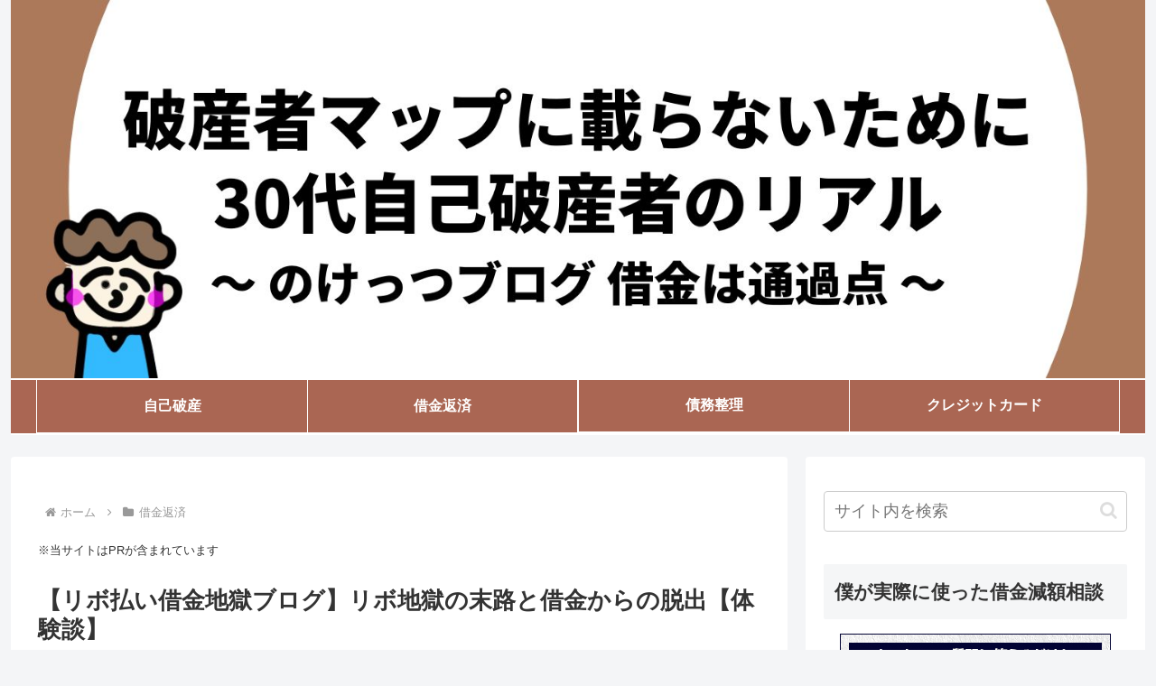

--- FILE ---
content_type: text/html; charset=utf-8
request_url: https://www.google.com/recaptcha/api2/aframe
body_size: 267
content:
<!DOCTYPE HTML><html><head><meta http-equiv="content-type" content="text/html; charset=UTF-8"></head><body><script nonce="2BtqIY8PIWvPmAswuMvfpg">/** Anti-fraud and anti-abuse applications only. See google.com/recaptcha */ try{var clients={'sodar':'https://pagead2.googlesyndication.com/pagead/sodar?'};window.addEventListener("message",function(a){try{if(a.source===window.parent){var b=JSON.parse(a.data);var c=clients[b['id']];if(c){var d=document.createElement('img');d.src=c+b['params']+'&rc='+(localStorage.getItem("rc::a")?sessionStorage.getItem("rc::b"):"");window.document.body.appendChild(d);sessionStorage.setItem("rc::e",parseInt(sessionStorage.getItem("rc::e")||0)+1);localStorage.setItem("rc::h",'1769390978434');}}}catch(b){}});window.parent.postMessage("_grecaptcha_ready", "*");}catch(b){}</script></body></html>